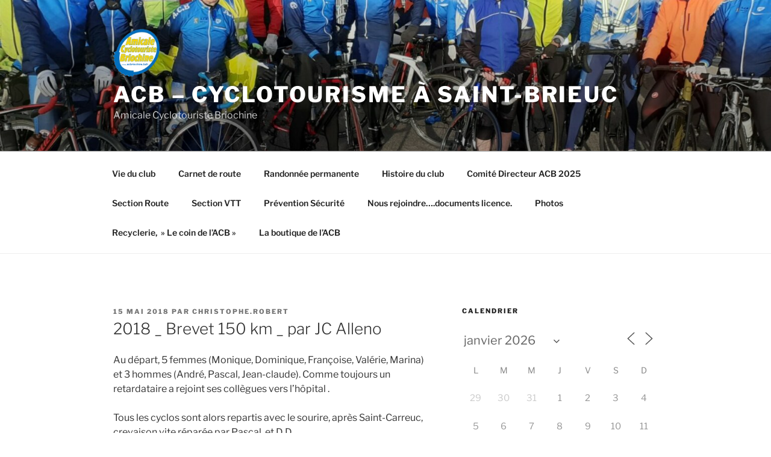

--- FILE ---
content_type: text/css
request_url: https://acbriochine.bzh/wp-content/plugins/live-weather-station/public/css/live-weather-station-public.min.css?ver=3.8.13
body_size: 360
content:
@font-face{font-family:'digital-7mono';src:url('../font/digital-7_mono-webfont.eot');src:url('../font/digital-7_mono-webfont.eot?#iefix') format('embedded-opentype'),url('../font/digital-7_mono-webfont.woff2') format('woff2'),url('../font/digital-7_mono-webfont.woff') format('woff'),url('../font/digital-7_mono-webfont.ttf') format('truetype'),url('../font/digital-7_mono-webfont.svg#digital-7mono') format('svg');font-weight:normal;font-style:normal}.nvtooltip{padding:8px !important;max-width:350px}.nvtooltip table{margin:2px !important;border-spacing:0 !important;background:transparent !important;border:none !important}.nvtooltip table thead,.nvtooltip table thead th,.nvtooltip table thead tr,.nvtooltip table thead td,.nvtooltip table tbody,.nvtooltip table tbody tr,.nvtooltip table tbody td{border:none !important;border-spacing:0 !important;background:transparent !important;border-width:0 !important;text-align:left}td.legend-color-guide{max-width:20px;width:20px;display:inline-block}td.key{display:inline-block}td.value{display:inline-block}div.module-daily-windrose div div svg:not(:root){overflow:visible !important}.ico-size-0{font-size:1.25em !important;line-height:1em !important}.ico-size-1{font-size:1.3em !important;line-height:1em !important}.ico-size-2{font-size:1.9em !important;line-height:1em !important}.ico-size-3{font-size:2.1em !important;line-height:1em !important}